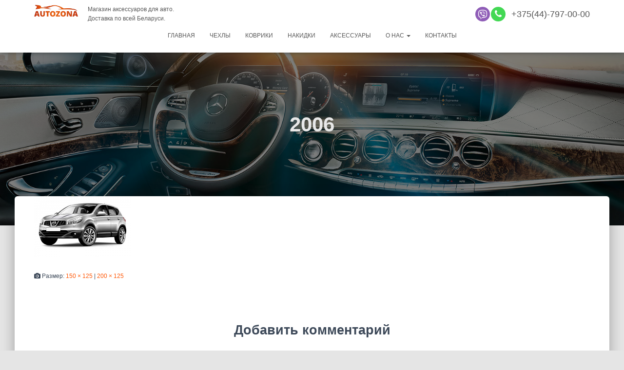

--- FILE ---
content_type: text/html; charset=UTF-8
request_url: https://autozona.by/modelnye-chehly/modelnye-chehly-dlja-nissan/modelnye-chehly-dlja-nissan-qashqai/2006-9/
body_size: 14467
content:
<!DOCTYPE html>
<html lang="ru-RU">

<head><meta http-equiv="Content-Type" content="text/html; charset=utf-8">
    <meta property="og:image" content="logo_vk_i.png" />
	<meta name="viewport" content="width=device-width, initial-scale=1">
	<meta name="facebook-domain-verification" content="kz9lsflf4966b0ijzrxh8gjbnq1ifi" />
	<link rel="profile" href="http://gmpg.org/xfn/11">
		<title>2006 &#8212; AUTOZONA.BY</title>
<link rel='dns-prefetch' href='//s.w.org' />
<link rel='stylesheet' id='bootstrap-css'  href='https://autozona.by/wp-content/themes/hestia/assets/bootstrap/css/bootstrap.min.css?ver=1.0.2' type='text/css' media='all' />
<link rel='stylesheet' id='hestia-font-sizes-css'  href='https://autozona.by/wp-content/themes/hestia/assets/css/font-sizes.min.css?ver=2.0.7' type='text/css' media='all' />
<link rel='stylesheet' id='font-awesome-css'  href='https://autozona.by/wp-content/themes/hestia/assets/font-awesome/css/font-awesome.min.css?ver=1.0.2' type='text/css' media='all' />
<link rel='stylesheet' id='anim-css'  href='https://autozona.by/wp-content/themes/hestia/assets/js/animate.css?ver=1.0.2' type='text/css' media='all' />
<link rel='stylesheet' id='hestia_style-css'  href='https://autozona.by/wp-content/themes/hestia/style.min.css?ver=2.0.7' type='text/css' media='all' />
<style id='hestia_style-inline-css' type='text/css'>
.hestia-top-bar, .hestia-top-bar .widget.widget_shopping_cart .cart_list {
			background-color: #363537
		}
		.hestia-top-bar .widget .label-floating input[type=search]:-webkit-autofill {
			-webkit-box-shadow: inset 0 0 0px 9999px #363537
		}.hestia-top-bar, .hestia-top-bar .widget .label-floating input[type=search], .hestia-top-bar .widget.widget_search form.form-group:before, .hestia-top-bar .widget.widget_product_search form.form-group:before, .hestia-top-bar .widget.widget_shopping_cart:before {
			color: #ffffff
		} 
		.hestia-top-bar .widget .label-floating input[type=search]{
			-webkit-text-fill-color:#ffffff !important 
		}.hestia-top-bar a, .hestia-top-bar .top-bar-nav li a {
			color: #ffffff
		}.hestia-top-bar a:hover, .hestia-top-bar .top-bar-nav li a:hover {
			color: #eeeeee
		}
	
		a, 
		.navbar .dropdown-menu li:hover > a,
		.navbar .dropdown-menu li:focus > a,
		.navbar .dropdown-menu li:active > a,
		.navbar .navbar-nav > li .dropdown-menu li:hover > a,
		body:not(.home) .navbar-default .navbar-nav > .active:not(.btn) > a,
		body:not(.home) .navbar-default .navbar-nav > .active:not(.btn) > a:hover,
		body:not(.home) .navbar-default .navbar-nav > .active:not(.btn) > a:focus,
		a:hover, 
		.card-blog a.moretag:hover, 
		.card-blog a.more-link:hover, 
		.widget a:hover {
		    color:#ff5400;
		}
		
		.pagination span.current, .pagination span.current:focus, .pagination span.current:hover {
			border-color:#ff5400
		}
		
		button,
		button:hover,
		div.wpforms-container .wpforms-form button[type=submit].wpforms-submit,
		div.wpforms-container .wpforms-form button[type=submit].wpforms-submit:hover,
		input[type="button"],
		input[type="button"]:hover,
		input[type="submit"],
		input[type="submit"]:hover,
		input#searchsubmit, 
		.pagination span.current, 
		.pagination span.current:focus, 
		.pagination span.current:hover,
		.btn.btn-primary,
		.btn.btn-primary:link,
		.btn.btn-primary:hover, 
		.btn.btn-primary:focus, 
		.btn.btn-primary:active, 
		.btn.btn-primary.active, 
		.btn.btn-primary.active:focus, 
		.btn.btn-primary.active:hover,
		.btn.btn-primary:active:hover, 
		.btn.btn-primary:active:focus, 
		.btn.btn-primary:active:hover,
		.hestia-sidebar-open.btn.btn-rose,
		.hestia-sidebar-close.btn.btn-rose,
		.hestia-sidebar-open.btn.btn-rose:hover,
		.hestia-sidebar-close.btn.btn-rose:hover,
		.hestia-sidebar-open.btn.btn-rose:focus,
		.hestia-sidebar-close.btn.btn-rose:focus,
		.label.label-primary,
		.hestia-work .portfolio-item:nth-child(6n+1) .label,
		.nav-cart .nav-cart-content .widget .buttons .button{
		    background-color: #ff5400;
		}
		
		@media (max-width: 768px) { 
	
			.navbar-default .navbar-nav>li>a:hover,
			.navbar-default .navbar-nav>li>a:focus,
			.navbar .navbar-nav .dropdown .dropdown-menu li a:hover,
			.navbar .navbar-nav .dropdown .dropdown-menu li a:focus,
			.navbar button.navbar-toggle:hover,
			.navbar .navbar-nav li:hover > a i {
			    color: #ff5400;
			}
		}
		
		body button:not([class^="fl-"]):not(.hestia-scroll-to-top):not(.navbar-toggle),
		body .button:not([class^="fl-"]):not(hestia-scroll-to-top):not(.navbar-toggle):not(.add_to_cart_button),
		div.wpforms-container .wpforms-form button[type=submit].wpforms-submit,
		input[type="submit"], 
		input[type="button"], 
		.btn.btn-primary,
		.widget_product_search button[type="submit"],
		.hestia-sidebar-open.btn.btn-rose,
		.hestia-sidebar-close.btn.btn-rose {
		    -webkit-box-shadow: 0 2px 2px 0 rgba(255,84,0,0.14),0 3px 1px -2px rgba(255,84,0,0.2),0 1px 5px 0 rgba(255,84,0,0.12);
		    box-shadow: 0 2px 2px 0 rgba(255,84,0,0.14),0 3px 1px -2px rgba(255,84,0,0.2),0 1px 5px 0 rgba(255,84,0,0.12);
		}
		
		.card .header-primary, .card .content-primary {
		    background: #ff5400;
		}
		
		body .button:not([class^="fl-"]):not(.hestia-scroll-to-top):not(.navbar-toggle):not(.add_to_cart_button):hover,
		body button:not([class^="fl-"]):not(.hestia-scroll-to-top):not(.navbar-toggle):hover,
		div.wpforms-container .wpforms-form button[type=submit].wpforms-submit:hover,
		input[type="submit"]:hover,
		input[type="button"]:hover,
		input#searchsubmit:hover, 
		.widget_product_search button[type="submit"]:hover,
		.pagination span.current, 
		.btn.btn-primary:hover, 
		.btn.btn-primary:focus, 
		.btn.btn-primary:active, 
		.btn.btn-primary.active, 
		.btn.btn-primary:active:focus, 
		.btn.btn-primary:active:hover, 
		.hestia-sidebar-open.btn.btn-rose:hover,
		.hestia-sidebar-close.btn.btn-rose:hover,
		.pagination span.current:hover{
			-webkit-box-shadow: 0 14px 26px -12pxrgba(255,84,0,0.42),0 4px 23px 0 rgba(0,0,0,0.12),0 8px 10px -5px rgba(255,84,0,0.2);
		    box-shadow: 0 14px 26px -12px rgba(255,84,0,0.42),0 4px 23px 0 rgba(0,0,0,0.12),0 8px 10px -5px rgba(255,84,0,0.2);
			color: #fff;
		}
		
		
		.navbar:not(.navbar-transparent) li:not(.btn):hover > a,
		.navbar li.on-section > a, 
		.navbar.full-screen-menu.navbar-transparent li:not(.btn):hover > a,
		.navbar.full-screen-menu .navbar-toggle:hover,
		.navbar:not(.navbar-transparent) .nav-cart:hover, 
		.navbar:not(.navbar-transparent) .hestia-toggle-search:hover {
				color:#ff5400}
		
		.header-filter-gradient { 
			background: linear-gradient(45deg, rgba(168,29,132,1) 0%, rgb(234,57,111) 100%); 
		} 
.btn.btn-primary:not(.colored-button):not(.btn-left):not(.btn-right):not(.btn-just-icon):not(.menu-item), input[type="submit"]:not(.search-submit), .nav-cart .nav-cart-content .widget .buttons .button, div.wpforms-container .wpforms-form button[type=submit].wpforms-submit, .btn.colored-button, .btn.btn-left, .btn.btn-right, .btn:not(.colored-button):not(.btn-left):not(.btn-right):not(.btn-just-icon):not(.menu-item):not(.hestia-sidebar-open):not(.hestia-sidebar-close){ padding-top:15px;  padding-bottom:15px;  padding-left:33px;  padding-right:33px; }
.btn.btn-primary:not(.colored-button):not(.btn-left):not(.btn-right):not(.btn-just-icon):not(.menu-item), input[type="submit"]:not(.search-submit), .nav-cart .nav-cart-content .widget .buttons .button, div.wpforms-container .wpforms-form button[type=submit].wpforms-submit, input[type="submit"].search-submit, .hestia-view-cart-wrapper .added_to_cart.wc-forward, .searchform input[type=submit], .searchform button, .search-form:not(.media-toolbar-primary) input[type=submit], .search-form:not(.media-toolbar-primary) button, .btn.colored-button, .btn.btn-left, .btn.btn-right, .btn:not(.colored-button):not(.btn-left):not(.btn-right):not(.btn-just-icon):not(.menu-item):not(.hestia-sidebar-open):not(.hestia-sidebar-close){border-radius:3px;}
@media (min-width: 769px){
			.page-header.header-small .hestia-title,
			.page-header.header-small .title,
			h1.hestia-title.title-in-content{
				font-size: 42px;
			}}@media (max-width: 768px){
			.page-header.header-small .hestia-title,
			.page-header.header-small .title,
			h1.hestia-title.title-in-content{
				font-size: 36px;
			}}@media (max-width: 480px){
			.page-header.header-small .hestia-title,
			.page-header.header-small .title,
			h1.hestia-title.title-in-content{
				font-size: 36px;
			}}
</style>
<script type='text/javascript' src='https://autozona.by/wp-includes/js/jquery/jquery.js?ver=1.12.4'></script>
<link rel='https://api.w.org/' href='https://autozona.by/wp-json/' />
<link rel="alternate" type="application/json+oembed" href="https://autozona.by/wp-json/oembed/1.0/embed?url=https%3A%2F%2Fautozona.by%2Fmodelnye-chehly%2Fmodelnye-chehly-dlja-nissan%2Fmodelnye-chehly-dlja-nissan-qashqai%2F2006-9%2F" />
<link rel="alternate" type="text/xml+oembed" href="https://autozona.by/wp-json/oembed/1.0/embed?url=https%3A%2F%2Fautozona.by%2Fmodelnye-chehly%2Fmodelnye-chehly-dlja-nissan%2Fmodelnye-chehly-dlja-nissan-qashqai%2F2006-9%2F&#038;format=xml" />
		<style type="text/css" id="wp-custom-css">
			.card-blog-new .card-image {min-width:200px;max-width:200px}
.card-blog-new .content {padding:0px 20px }
.card-blog-new .content h4{font-size:22px}
.card-blog-new {display:flex;padding:0 100px 0 100px}

#autolist {max-height:295px;overflow:hidden}
.listadd{font-size:18px;font-weight:600;color:#888;float:right;padding:10px}

.imgsvg img {margin-right:10px}
.oknokont {padding-left:10%}
.oknokont p {;border:1px solid #999;padding:10px;width:80%;text-align:center;margin-left:50%;}
.premb i {font-size:30px;padding-right:20px;position:relative;}
.premb i:after{content:"";border:2px solid;border-radius:100%;width:40px;height:40px;top:-4px;left:-10px;position:absolute;}
.maincontent p {font-size:16px}
.page1 .counta {display:block;width:100%;text-align:left;font-size:18px;font-weight:600;}

.page1 .counta i{vertical-align: middle;border:1px solid;border-radius:100%;padding:10px;margin:5px}
.modal-title {text-align:center;font-weight:600}
#spasibo-output {font-size:14px}
.socbut .social {padding-right:10px}
.socbut {display:flex;justify-content:center}
#cat-output .infoAZ h4 {font-size:14px;font-weight:600;}
.modal-body .socmodal {font-size:24px;text-align:center}
#cat-output h2 {font-size:24px;margin:0}
#cat-output h5 {font-size:0px;margin:0}
#cat-output svg {height:80px}
@media (max-width: 600px) {
	.socbut {display:block;}
	.modal-title, .modal-body .socmodal,#cat-output h2 {font-size:18px}
	.modal-body .socmodal {margin:10px 0}
	#cat-output svg {height:50px}
	#cat-output .infoAZ h4 {font-size:10px;font-weight:600;}
}

.newf{width:20%}
.newf2{width:25%}
.tablech {border:1px solid #999;}
.tablech thead {background:#323437;color:#fff;text-align:center;border-color:#323437}
.Proizvodc, .Proizvodk{display:flex;flex-wrap:wrap;}
.Proizvodc .itemch {width:12.5%;}
.Proizvodk .itemch {width:10%;}

.slider img {padding-bottom:10px}
.slider a{transition:none;}
.slider__control {
      position: absolute;
      top: 50%;
      display: flex;
      align-items: center;
      justify-content: center;
      width: 40px;
      color: #fff;
      text-align: center;
      opacity: 0.5;
      height: 50px;
      transform: translateY(-50%);
      background: rgba(0, 0, 0, .5);
    }

    .slider__control:hover,
    .slider__control:focus {
      color: #fff;
      text-decoration: none;
      outline: 0;
      opacity: .9;
    }

    .slider__control_left {
      left: 0;
    }

    .slider__control_right {
      right: 0;
    }

    .slider__control::before {
      content: '';
      display: inline-block;
      width: 20px;
      height: 20px;
      background: transparent no-repeat center center;
      background-size: 100% 100%;
    }

    .slider__control_left::before {
      background-image: url("data:image/svg+xml;charset=utf8,%3Csvg xmlns='http://www.w3.org/2000/svg' fill='%23fff' viewBox='0 0 8 8'%3E%3Cpath d='M5.25 0l-4 4 4 4 1.5-1.5-2.5-2.5 2.5-2.5-1.5-1.5z'/%3E%3C/svg%3E");
    }

    .slider__control_right::before {
      background-image: url("data:image/svg+xml;charset=utf8,%3Csvg xmlns='http://www.w3.org/2000/svg' fill='%23fff' viewBox='0 0 8 8'%3E%3Cpath d='M2.75 0l-1.5 1.5 2.5 2.5-2.5 2.5 1.5 1.5 4-4-4-4z'/%3E%3C/svg%3E");
    }

    .slider__item>div {
      line-height: 25px;
      font-size: 14px;
      text-align: center;
    }
@media (min-width: 601px) {
.header-filter{background-image: url(https://autozona.by/wp-content/themes/hestia/head/head.jpg)}
}
	@media (max-width: 600px) {
.header-filter{background-image: url(https://autozona.by/wp-content/themes/hestia/head/head600.jpg)}
}
.filterform{transition: max-height 1s;padding:0 1px 0 1px}
.materilopen{display:none;}
.colcatAZskidka h4 b{font-size:12px;padding:3px;background:#dc3232;color:#fff;}
.productinfo .cenashop.sk, .colcatAZskidka .cenashop.sk{color:#ff0000;line-height:1;}
.sk b{text-decoration:line-through;color:#ff5400;font-size:12px}
.hidefilter {font-size:12px;color:#ccc;cursor:pointer;}
	.openfilter{cursor:pointer}
.maincontent {font-size:14px;width:90%;text-align:justify;margin-left:5%}
#cenavalue b{padding:2px 10px;cursor:pointer;background:#ff5400;color:#fff;}
.cenadiz div{font-size:14px;width:50px;display:flex}
#strela {cursor:pointer;position:relative}
/* tab */
.tabcon .slider__wrapper{margin-bottom:15px}
.tabcon{border-radius:5px;padding:15px}
#tab1 .slider__item,
#tab2 .slider__item,#tab3 .slider__item {
      flex: 0 0 20%;
      max-width: 20%;
      padding:0 10px 0 10px;
    }
.prlabel{position:absolute;left:-5px;;padding:5px 15px;color:#fff;font-size:12px;line-height:normal}
.newpr{background:#2a5885}
.skidka{background:#dc3232}
.skidka b{font-weight:900}
.hits{background:#ff5400}

.tabcontent .product{
    box-shadow: 0 3px 20px 0 rgba(50,50,50,0.15);position:relative;}
.tab {
	text-align:center;
  overflow: hidden;
}

/* Style the buttons that are used to open the tab content */
.tab a {
	background:#999999;

border: none;
  outline: none;
  cursor: pointer;
padding: 10px;
	color:#fff;
	font-size:12px;
}

.tablinks:hover {
		color:#fff;
}
.tablinks.active {
	background:#ff5400;
}


.tabcontent {
  display: none;
  padding: 6px 12px;
  border-top: none;
}
/* /tab */
.filter .colorselect, .filter .auto {max-width:33%}
.filter .colorselect, .filter .auto,.filter .modselect{margin:0;vertical-align:top}
.colcatAZ.filter .auto label {width:33.3%}
.colcatAZ.filter form {font-size:0px}
.colcatAZ.filter .colorselect label{display:inline;}
.matnone,.locnone,.colnone,.cenanone{position:absolute;left:-10000px;}
.input {display:inline-block}
.filter .auto{display:inline-block;vertical-align:top;}
.filter .material{padding-left:30px;}
.cenadiz{}
.carousel .item .container {
    flex-wrap: wrap;
			padding:50px 0;
}
.arrowsboot span{font-size:14px;line-height:1px}
.arrowsboot{width:100%;padding-top:10px;font-size:100px;color:#ff5400;} 
.slider, .slide1, .slide2, .slide3 {
      position: relative;
      overflow: hidden;
    }

    .slider__wrapper {
      display: flex;
      transition: transform 0.6s ease;
    }

    .slider__item {
      flex: 0 0 25%;
      max-width: 25%;
      padding:0 10px 0 10px;
    }
.ot{text-align:center; padding:30px;}
.product{padding:10px;background:#fff;border-radius:5px;text-align:center;}
.productinfo{text-align:center;line-height:normal;}
.productinfo h4{font-size:16px;font-weight:600;}
.hestia-blogs {
    padding: 15px 0 30px;
}
.roundimg {
    border-radius: 100px;
		 height:150px;
	min-width:150px;
		 position:relative;
		 border:5px solid #fff;
   }
.otzyvi {display:flex;
	justify-content: center; }
.countcool h4{line-height:30px;text-align:center}
.countcool{width:26%;text-align:justify;margin:1.5%;position:relative;margin-bottom:300px;}
.countinfo{background:#efefef;width:100%;position:absolute;left:0px;top:75px;padding:70px 20px 25px 20px;box-shadow: 0 3px 20px 0 rgba(50,50,50,0.25);border-radius:5px;font-size:14px}
.butotz a:hover{background:#ff5400;color:#fff}
.butotz a{padding:10px;border:1px solid #ccc;color:#333;}
.butotz {margin-top:15px;}
.pr6{margin-bottom:50px;}
.cont6pr{display:flex;justify-content: center;flex-wrap:wrap;margin-top:50px;margin-bottom:20px;}
.pichehol{height:500px;padding:0 10px 0 10px}
.premchehol{max-width:300px;min-width:300px}
.navbar .perezvon a{padding:5px;border:1px solid #555}
.navbar.navbar-transparent .perezvon a{color:#fff;;padding:5px;border:1px solid #fff}
.butt i{color:#fff}
.butt{display:inline-block;height:30px;width:30px;border-radius:50%;background:#333;text-align:center;line-height: 30px;margin-right:2px}
.telwrap i{line-height:30px}
.telwrap a{font-size:18px}
.container>.navbar-header{max-width:100%;width:100%}
.logowrap{width:50%;display:inline-block}
.telwrap{width:50%;display:inline-block;text-align:right;}
.topvb {width:100%}
.topvb div{display:inline-block;width:33%}
.colorblock{padding:5px;display:none}
.activecol{display:block;}
.tutc:before {
    content: "";
    height: 0;
    border-left: 50px solid transparent;
    border-right: 50px solid transparent;
    border-top: 30px solid #fff;
    position: absolute;
    left: 50%;
	margin-left:-50px;

	width: 10px;}
.material input[type="radio"]:checked, .material input[type="radio"]:not(:checked) {position:inherit;}
.colcatAZ.podborselect{width:auto;margin-top:50px;margin-right:0;box-shadow:none;border:1px solid #eee}
.colcatAZ .material h4,.colcatAZ .colorselect h4,.colcatAZ .cenadiz h4{margin:0;font-size:18px;}
.colcatAZ.podborselect form{width:auto;margin:0;}
.colcatAZ.podborselect .imgcatAZ{width:auto;margin:0;vertical-align:bottom;}
.modselect{display:inline-block;margin-right:10px}
.colorselect{display:inline-block;vertical-align:top;padding:10px;border:1px solid #e9e9e9;border-radius:5px}
.aboutAZ {font-size:0;}
.counta {display:inline-block;vertical-align:top;text-align:center;font-size:12px;padding-right:10px;width:115px}
.counta h4 {font-size:14px;}
.counta i {font-size:50px;color:#ff5400}
.navbar .title-logo-wrapper {
    max-width: 100%;
}
.material label{font-weight:100;}
.material {font-size:14px;border:1px solid #e9e9e9;padding:10px;margin-bottom:10px;border-radius:5px}
.auto{font-size:0px;margin-bottom:10px;}
.auto select {display:block;font-size:14px;width:100%;font-weight:100;}
.colcatAZ .auto label{margin:0;display:inline-block;font-size:14px;width:125px;margin-left:-1px;font-weight:700;}
.mater {font-size:14px}
.topkont a{font-size:14px;}
.fotkont{font-size:14px}
.menu-foter-container li:before{content:"➤ ";}
.social{height:40px;}
.vk i, .insta i {padding-right:5px;font-size:18px;width:25px}
.vk {background:#2a5885;padding:10px 20px 10px 20px;font-size:14px;border-radius: 3px;font-weight:600;}
.insta {  background: #d6249f;
  background: -moz-linear-gradient(45deg, #f09433 0%, #e6683c 25%, #dc2743 50%, #cc2366 75%, #bc1888 100%); 
background: -webkit-linear-gradient(45deg, #f09433 0%,#e6683c 25%,#dc2743 50%,#cc2366 75%,#bc1888 100%); 
background: linear-gradient(45deg, #f09433 0%,#e6683c 25%,#dc2743 50%,#cc2366 75%,#bc1888 100%); padding:10px 20px 10px 20px;font-size:14px;border-radius: 3px;font-weight:600}
.navbar.navbar-transparent a{color:#fff;}
.navbar.navbar-transparent .dropdown-menu{background:#000;}
.navbar a{color:#555;}
/*--форма---*/
.empty_field{border: 1px solid #ff5400;box-shadow: 0 14px 26px -12px rgba(255,84,0,0.42),0 4px 23px 0 rgba(0,0,0,0.12),0 8px 10px -5px rgba(255,84,0,0.2);
}
.inp{background:#f2f2f2;border-radius:10px;padding:0}
.inp i{width:15%;font-size:24px;color:#888;border-right:1px solid #ccc;vertical-align:middle;text-align:center}
.inp input {display: inline-block;width:75%;color:#212121;margin-left:5%;border:0;background:none;}
.inp input:focus {box-shadow:none;}
.wpcf7 {padding:0 25px 0 25px }
.wpcf7 label{width:100%;text-align:left;font-size:16px}
.wpcf7 h4 {text-align:left;line-height:normal;font-weight: 600;}
.form_header {
border-radius: 5px 5px 0 0;
    background-color: #212121;
 padding:25px 0 25px 0;
    line-height: 38px;
    text-align: center;
    position: relative;
	width:100%;
	font-size:32px;
	font-weight: 600;
	color:#fff;
	margin-bottom:25px;
		margin-top:-2px
}
.form_header:after {
    content: "";
    width: 0;
    height: 0;
    border-left: 100px solid transparent;
    border-right: 100px solid transparent;
    border-top: 10px solid #212121;
    position: absolute;
    left: 0;
	bottom: -9px;
width:100%;}
.infoform{font-weight:100;padding-bottom:15px;}
/*-------*/
/*--header--*/
.hestia-slider-alignment-left {background:#fff;border-radius:5px;box-shadow:0 3px 20px 0 rgba(50,50,50,0.5);color:#212121;
	line-height:normal;
}
.page-header .hestia-title {line-height:55px;color:#e8e8e8;}
.hestia-title {font-family: "Roboto", "Helvetica", "Arial", sans-serif;font-weight: 600;}
.hestia-title b{font-size:22px;border-top:5px solid #ff5400;
position: relative;
    top: -10px;
	padding:1px 0px 0px 0px;font-weight:100;color:#e2e2e2;
 }
.hestia-big-title-content{font-family: 	"Roboto", "Helvetica", "Arial", sans-serif;color:#ccc;}
/*--------------*/
/*--catlink--*/
.infoAZ h4{font-size:20px;color:#29303a}
.infoAZ svg{height:120px;fill:#29303a; 
  filter: drop-shadow( 0px 0px 3px rgba(255, 84, 0, .0));}
.infoAZ{width:23.5%;display:inline-block;margin-right:2%;text-align:center;text-transform:uppercase;color:#323437;}
.infoAZ:nth-child(4){margin:0}
/*--------------*/
/*--info AZ--*/
.hestia-subscribe, .hestia-blogs {background:#29303a;color:#212121;}
.AZ{ margin-bottom:20px}
.AZ .infoA {margin-top:10px;text-align:justify;font-size:14px;}
.AZ i {font-size:50px; border-radius:100%;color:#ff5400;display:inline;vertical-align:middle;
}
.AZ h4 {font-size:22px;display:inline;padding:25px;vertical-align:middle;font-weight:600;}
.AZcount:nth-child(2n+1){margin:0}
/*-------*/
/*--photo ch mar---*/
.nameauto{display:inline-block;width:30%;background:#3C4858}
.mar {;vertical-align:middle;padding:15px 20px 15px;font-size:18px;font-weight:700;color:#fff;cursor:pointer}
.photoauto img {width:33%;padding:10px}
.photoauto{display:inline-block;width:70%;border:0px solid;vertical-align:top;;box-shadow:0 3px 20px 0 rgba(50,50,50,0.1);background:#fff}

.selected {background:#fff;color:#3C4858;;border-left:10px solid #ff5400;margin-left:-10px}
/*-------*/
/*--cat--*/
.catalogAZ {margin-top:50px}
.rowCat{font-size:0;margin-bottom:20px}
.colcatAZ, .colcatAZskidka{margin-bottom:20px;width:48%;background:#fff;display:inline-block;margin-right:2%;padding:25px;border-radius:5px;box-shadow:0 3px 20px 0 rgba(50,50,50,0.15);color:#212121;vertical-align:top;font-size:0;}

.colcatAZ h4, .colcatAZskidka h4{ font-size: 22px;padding-bottom:10px;
}
.wpcf7-submit{ vertical-align:bottom;}

.imgcatAZ {width:60%;display:inline-block;vertical-align:top;font-size:14px;}
.imgcatAZ li {font-size:14px;margin:0;}
.infoCH{padding-right:10px}
.colcatAZ label, .colcatAZskidka label{display:block}
.colcatAZ span, .colcatAZskidka span{font-size:14px;font-weight:100;}
.colcatAZ form, .colcatAZskidka form{display:inline-block;width:38%;vertical-align:top;margin-left:2%;}
.kov{width:100%;position:relative}
.imgcatAZ.kov{text-align:center}
.kov .infoCH {text-align:justify;margin-top:10px}
.zakaz {box-shadow:none;background:none;}
.zakaz label {font-size:14px;}
.zakazinput  {height:40px;border-radius:3px;border:1px solid #ccc;padding:5px;color:#000;font-weight:100;}
.infozakaz {width:100%;margin:0;}
.blockcentr {
    width: 50%;
    position: fixed;
    left: 25%;
    background: #fff;
    padding: 15px;
    height:85%;
    top:5%;
    line-height: 23px;
    border-radius: 10px;
    z-index: 999992;
}
.blockall {
width: 100%;
height: 100%;
position: fixed;
top: 0px;
left: 0px;
opacity: 0.8;
filter: alpha(opacity=80);
-moz-opacity: 0.8;
background: #000;
cursor: pointer;
z-index: 999990;
}
.resultz{font-size:14px;color:#000;}
.auto select, .materilopen{background: transparent;color:#000}
@media (max-width: 600px) {
	.newf,.newf2{width:100%}
	.Proizvodc .itemch {width:25%;}
		.Proizvodk .itemch {width:20%;}
	.breadcrumb {display:none}
	.carousel .item .container {
			padding:0;
}
	.slider__item {flex: 0 0 100%;max-width: 100%;
	}
	.colcatAZ .auto label{width:33.3%;}

	.nameauto,.modselect,.colorselect{width:100%;}
	.photoauto{width:100%;}
	.topkont {min-width: 300px;}
	.countcool{width:80%}
	.otzyvi {flex-wrap:wrap}
	.colcatAZ,.colcatAZskidka {width:100%;margin:0;margin-bottom:10px}
	.colcatAZ,.colcatAZskidka{padding:10px;}	
}


.colors__li label {display:block;}
input[type="radio"]:checked, 
input[type="radio"]:not(:checked) 
{
    position: absolute;
    left: -9999px;
}


input[type="radio"]:checked + span, 
input[type="radio"]:not(:checked) + span {
    display: inline-block;
    position: relative;
    padding-left: 28px;
    line-height: 20px;
    cursor: pointer;
}

input[type="radio"]:checked + span:before, 
input[type="radio"]:not(:checked) + span:before {
    content: "";
    position: absolute;
    left: 0px;
    top: 0px;
    width: 22px;
    height: 22px;
    background-image: url(/wp-content/themes/hestia/colors.png);
    background-repeat: no-repeat;
}
input[type="radio"]:checked + span:before, 
input[type="radio"]:not(:checked) + span:before {
    border-radius: 100%;
}
.shopin{position:relative}
.shopin::after {
    content: "\f218";
    font-family: FontAwesome;
    position: absolute;
    left: 0;
font-size:25px;color:#fff;padding:13px 10px}

input[type="radio"]:checked + span:after, 
input[type="radio"]:not(:checked) + span:after {
    content: "";
    position: absolute;
    -webkit-transition: all 0.2s ease;
    -moz-transition: all 0.2s ease;
    -o-transition: all 0.2s ease;
    transition: all 0.2s ease;
}


input[type="radio"]:checked + span:after, 
input[type="radio"]:not(:checked) + span:after {
    left: -1px;
    top: -1px;
    width: 22px;
    height: 22px;
    border-radius: 100%;
		border:1px solid ;
}

input[type="radio"]:not(:checked) + span:after {
    opacity: 0;
}


input[type="radio"]:checked + span:after {
    opacity: 1;
}


.colcatAZ .cenashop, .colcatAZskidka .cenashop, .productinfo .cenashop {font-size:24px;font-weight:600;color:#ff5400;margin-top:10px;}
.productinfo .cenashop {font-size:18px;}
.productinfo input[type="submit"] {padding: 10px 30px 10px 30px;}

/*---Страницы марок и моделей----*/
.marki_list li img {
    max-width: 100%;
	max-height: 80px;
}
.product_list li img {
    max-width: 100%;
	max-height: 100px;
}
.marki_list ul, .product_list ul {
    width: 100%;
    display: flex;
    justify-content: flex-start;
    align-items: stretch;
    flex-wrap: wrap;
    -webkit-flex-wrap: wrap;
    padding: 0;
    margin: 0;
    line-height: 0;
    font-size: 0;
}
.m_item li{width:9.09%;}
.m_item a, .newli2 a {
    color:#3C4858;
	 padding: 0;
}
.m_item p, .newli2 p {
    text-align:center;
	font-size:14px;
	 padding: 0;
}
.newli2 .img2 {min-height:100px}
.product_list {margin-top:20px}
.newli2 {width:16.6666%;padding:10px}
/*------------------*/

footer.footer.footer-black h5{border-bottom: 1px solid #555555;border-top: 1px solid #555555;padding:5px}
.podbor{width:98%;margin:0;}

@media (max-width: 600px) {
	.card-blog-new .card-image {width:100%}
.card-blog-new .content {padding:0px 0px }
.card-blog-new {display:block;padding:0 30px }
	
	.modselect{margin-right:0px}
	.page .blog-post .section-text .hestia-title.openfilter{border:1px solid #ccc;font-weight:300;padding:5px;font-size:14px;margin:0px;border-radius:5px;margin-bottom:10px;}
	.filter.strv{border:0px;}
	.materilopen{display:block;width:100%;}
	.fullmat{display:none}
	.page .section.section-text {padding:0px}
	.strv form,.strvcat form {max-height:0px;overflow:hidden}
	.strvcat h4,.strv h4 {font-weight:600;}
	.strvcat .colorselect,.strvcat .modselect h4 {text-align:center}
	.strv .colorselect, .input,.cenadiz,.strv .modselect h4 {text-align:center}
	.strv .colorselect, .strv .auto, .input {max-width:100%;width:100%;}
	.strvcat .colorselect, .strvcat .auto, .input {max-width:100%;width:100%;}
	#tab1 .slider__item,#tab2 .slider__item,#tab3 .slider__item  {
      flex: 0 0 100%;
      max-width: 100%;
      padding:0 10px 0 10px;
    }		
	.colcatAZ .colorselect span{font-size:0;}
	.colcatAZ .colorselect label{display:inline;}
.telwrap i{color:#fff}	.telwrap{width:100%;display:block;text-align:center;}
.navbar .title-logo-wrapper {
    max-width: 100%;
	display: block}	.logowrap{width:100%;display:block}
	.social, footer.footer.footer-black h5, .fotkont, #menu-foter{text-align:center}
	.hestia-title{margin:0;}
	.big-title-slider-content{padding:0;}
	.hestia-title b{font-size:16px;
position: relative;
	padding:0px 0px 0px 0px;font-weight:300;border-top:3px solid #ff5400;
 }
	.big-title-slider-content {margin-bottom:10px;}
	.m_item li{width:25%;}
	.newli2 {width:50%;padding:10px}
	.newli2 .img2 {min-height:80px}
.infoAZ svg{height:75px;}
	.infoAZ:nth-child(2) svg{height:65px;}
	.infoAZ h4, .page-template-template-fullwidth article .infoAZ h4{font-size:10px}
.AZcount {width:100%;font-size:12px;margin:0px;padding:10px}
.AZ{padding:0 5px 0 5px }
.AZ .infoA {margin-top:5px;}
	.AZ i {font-size:30px;display:inline;}
	.AZtitle  {margin:10px 0 5px 0;}
	.AZtitle h4 {padding:10px;font-size:20px;}
.AZcount h4 {font-size:16px;padding:15px;font-weight:600;}
.catalogAZ {margin-top:-25px}
	.blockcentr {width:90%;left:5%;line-height:1.5;}
	.zakaz input[type=text] {height:30px;}
	.zakaz input[type="submit"]{padding:10px 20px 10px 20px}
	.zakaz img {height:0px;width:0px}
	.infozakaz {height:0;padding:0;font-size:0;}
	.colcatAZ.zakaz {height:0px;padding:0;margin:0;}
.page-header .hestia-title {line-height:1;}
	.navbar.navbar-transparent a{color:#555;}
	.counta h4 {font-size:12px;}
.counta i {font-size:30px;}
	.counta {font-size:12px;padding-right:5px;width:25%}
	
}

.coloritem[num="1"]:before{background-position: -300px -3px;}
        .coloritem[num="2"]:before{background-position: -3px -3px;}
        .coloritem[num="3"]:before{background-position: -30px -3px;}
        .coloritem[num="4"]:before{background-position: -57px -3px;}
        .coloritem[num="5"]:before{background-position: -84px -3px;}
        .coloritem[num="6"]:before{background-position: -111px -3px;}
        .coloritem[num="7"]:before{background-position: -138px -3px;}
        .coloritem[num="8"]:before{background-position: -165px -3px;}
        .coloritem[num="9"]:before{background-position: -192px -3px;}
        .coloritem[num="10"]:before{background-position: -219px -3px;}
        .coloritem[num="11"]:before{background-position: -246px -3px;}
        .coloritem[num="12"]:before{background-position: -273px -3px;}
        .coloritem[num="13"]:before{background-position: -327px -4px;}
        .coloritem[num="14"]:before{background-position: -354px -4px;}
        .coloritem[num="15"]:before{background-position: -381px -4px;}
        .coloritem[num="16"]:before{background-position: -408px -4px;}
        .coloritem[num="17"]:before{background-position: -435px -4px;}
        .coloritem[num="18"]:before{background-position: -462px -4px;}
        .coloritem[num="19"]:before{background-position: -84px -3px;}
        .coloritem[num="20"]:before{background-position: -489px -4px;}
        .coloritem[num="21"]:before{background-position: -435px -4px;}
        .coloritem[num="22"]:before{background-position: -516px -4px;}
        .coloritem[num="23"]:before{background-position: -543px -4px;}
        .coloritem[num="24"]:before{background-position: -570px -4px;}
        .coloritem[num="25"]:before{background-position: -597px -4px;}
        .coloritem[num="26"]:before{background-position: -624px -4px;}
        .coloritem[num="27"]:before{background-position: -651px -4px;}
        .coloritem[num="30"]:before{background-position: -678px -4px;}
        .coloritem[num="31"]:before{background-position: -705px -4px;}
        .coloritem[num="32"]:before{background-position: -84px -3px;}
        .coloritem[num="33"]:before{background-position: -462px -4px;}
 .coloritem[num="0"]:before{background-position: -462px -4px;}
		</style>
		<!-- Facebook Pixel Code --->
<script>
  !function(f,b,e,v,n,t,s)
  {if(f.fbq)return;n=f.fbq=function(){n.callMethod?
  n.callMethod.apply(n,arguments):n.queue.push(arguments)};
  if(!f._fbq)f._fbq=n;n.push=n;n.loaded=!0;n.version='2.0';
  n.queue=[];t=b.createElement(e);t.async=!0;
  t.src=v;s=b.getElementsByTagName(e)[0];
  s.parentNode.insertBefore(t,s)}(window, document,'script',
  'https://connect.facebook.net/en_US/fbevents.js');
  fbq('init', '533373957346740');
  fbq('track', 'PageView');
</script>
<noscript><img height="1" width="1" style="display:none"
  src="https://www.facebook.com/tr?id=533373957346740&ev=PageView&noscript=1"
/></noscript>
<!-- End Facebook Pixel Code -->
	<script type="text/javascript">!function(){var t=document.createElement("script");t.type="text/javascript",t.async=!0,t.src="https://vk.com/js/api/openapi.js?168",t.onload=function(){VK.Retargeting.Init("VK-RTRG-485845-dfSS4"),VK.Retargeting.Hit()},document.head.appendChild(t)}();</script><noscript><img src="https://vk.com/rtrg?p=VK-RTRG-485845-dfSS4" style="position:fixed; left:-999px;" alt=""/></noscript>
<!-- Yandex.Metrika counter -->

<script type="text/javascript" >

(function(m,e,t,r,i,k,a){m[i]=m[i]||function(){(m[i].a=m[i].a||[]).push(arguments)};

m[i].l=1*new Date();k=e.createElement(t),a=e.getElementsByTagName(t)[0],k.async=1,k.src=r,a.parentNode.insertBefore(k,a)})

(window, document, "script", "https://mc.yandex.ru/metrika/tag.js", "ym");

ym(53194438, "init", {

clickmap:true,

trackLinks:true,

accurateTrackBounce:true,

webvisor:true

});

</script>

<noscript><div><img src="https://mc.yandex.ru/watch/53194438" style="position:absolute; left:-9999px;" alt="" /></div></noscript>

<!-- /Yandex.Metrika counter -->
<script src="//code-ya.jivosite.com/widget/JpKhsREJMl" async></script>
</head>

<body class="attachment attachment-template-default attachmentid-2214 attachment-png blog-post header-layout-default">
	<div class="wrapper  default ">
		<header class="header ">
					<nav class="navbar navbar-default navbar-fixed-top  hestia_center navbar-not-transparent">
						<div class="container">
						<div class="navbar-header">
			<div class="title-logo-wrapper">
			  <div class="logowrap">
				<a class="navbar-brand" href="https://autozona.by/" title="AUTOZONA.BY" style="padding:0px;padding-right:20px;">
				    <img src="https://autozona.by/logo.png" style="width: 90px;">
				</a>
                <div class="topkont">
                    Магазин аксессуаров для авто.<br>
                    Доставка по всей Беларуси.
                </div>
            </div>
            <div class="telwrap"><div class="butt" style="background:#8F5DB7"><a href="viber://chat?number=%2B375447970000" class="viberb" style="color:#fff"><img src="https://autozona.by/viber.png" style="width: 20px;"></a></div><div class="butt"  style="background:#43d854"><a href="tel:+375447970000"><i class="fa fa-phone"></i></div>&nbsp;&nbsp;+375(44)-797-00-00</a><div class="perezvon" style="display:none"><a>Заказать звонок</a></div></div>

			</div>
								<div class="navbar-toggle-wrapper">
						<button type="button" class="navbar-toggle" data-toggle="collapse" data-target="#main-navigation">
				<span class="icon-bar"></span>
				<span class="icon-bar"></span>
				<span class="icon-bar"></span>
				<span class="sr-only">Переключить навигацию</span>
			</button>
					</div>
				</div>
		<div id="main-navigation" class="collapse navbar-collapse"><ul id="menu-menju" class="nav navbar-nav"><li id="menu-item-4376" class="menu-item menu-item-type-custom menu-item-object-custom menu-item-4376"><a title="Главная" href="/">Главная</a></li>
<li id="menu-item-4377" class="menu-item menu-item-type-post_type menu-item-object-page menu-item-4377"><a title="Чехлы" href="https://autozona.by/modelnye-chehly/">Чехлы</a></li>
<li id="menu-item-48" class="menu-item menu-item-type-post_type menu-item-object-page menu-item-48"><a title="Коврики" href="https://autozona.by/kovriki-avtomobilnye/">Коврики</a></li>
<li id="menu-item-47" class="menu-item menu-item-type-post_type menu-item-object-page menu-item-47"><a title="Накидки" href="https://autozona.by/nakidki/">Накидки</a></li>
<li id="menu-item-46" class="menu-item menu-item-type-post_type menu-item-object-page menu-item-46"><a title="Аксессуары" href="https://autozona.by/aksessuary/">Аксессуары</a></li>
<li id="menu-item-5232" class="menu-item menu-item-type-post_type menu-item-object-page menu-item-has-children menu-item-5232 dropdown"><a title="О нас" href="https://autozona.by/o-nas/" class="dropdown-toggle">О нас <span class="caret-wrap"><span class="caret"></span></span></a>
<ul role="menu" class="dropdown-menu">
	<li id="menu-item-6079" class="menu-item menu-item-type-post_type menu-item-object-page menu-item-6079"><a title="Установка авточехлов" href="https://autozona.by/ustanovka-chehlov/">Установка авточехлов</a></li>
	<li id="menu-item-5233" class="menu-item menu-item-type-post_type menu-item-object-page menu-item-5233"><a title="Доставка и оплата" href="https://autozona.by/dostavka/">Доставка и оплата</a></li>
	<li id="menu-item-5234" class="menu-item menu-item-type-post_type menu-item-object-page menu-item-5234"><a title="Гарантия" href="https://autozona.by/garantija/">Гарантия</a></li>
	<li id="menu-item-44" class="menu-item menu-item-type-post_type menu-item-object-page menu-item-44"><a title="Сотрудничество" href="https://autozona.by/sotrudnichestvo/">Сотрудничество</a></li>
</ul>
</li>
<li id="menu-item-45" class="menu-item menu-item-type-post_type menu-item-object-page menu-item-45"><a title="Контакты" href="https://autozona.by/kontakty/">Контакты</a></li>
</ul></div>			</div>
					</nav>
		<div style="display: none"></div>			<script type='text/javascript' src='/wp-content/themes/hestia/assets/js/waypoints.min.js'></script>
<script type='text/javascript' src='/wp-content/themes/hestia/assets/js/animate.js'></script>

		</header>
<div id="primary" class="boxed-layout-header page-header header-small" data-parallax="active" ><div class="container"><div class="row"><div class="col-md-10 col-md-offset-1 text-center"><h1 class="hestia-title ">2006</h1></div></div></div><div class="header-filter" style="background-image: url(https://autozona.by/wp-content/uploads/2020/02/2.jpg);"></div></div><div class="main  main-raised ">
	<div class="blog-post blog-post-wrapper">
		<div class="container">

			
					<div class="entry-attachment section section-text">
													<a href="https://autozona.by/wp-content/uploads/2019/01/2006-7.png"
									title="2006" rel="attachment">
								<img src="https://autozona.by/wp-content/uploads/2019/01/2006-7.png"
										width="200"
										height="125" class="attachment-medium"
										alt=""/>
							</a>
						<p class="sizes"><div class="image-meta"><i class="fa fa-camera"></i> Размер: <a target="_blank" class="image-size-link" href="https://autozona.by/wp-content/uploads/2019/01/2006-7-150x125.png">150 &times; 125</a> <span class="sep">|</span> <a target="_blank" class="image-size-link" href="https://autozona.by/wp-content/uploads/2019/01/2006-7.png">200 &times; 125</a></div></p>
<div id="comments" class="section section-comments">
	<div class="row">
		<div class="col-md-12">
			<div class="media-area">
				<h3 class="hestia-title text-center">
									</h3>
							</div>
			<div class="media-body">
					<div id="respond" class="comment-respond">
		<h3 class="hestia-title text-center">Добавить комментарий <small><a rel="nofollow" id="cancel-comment-reply-link" href="/modelnye-chehly/modelnye-chehly-dlja-nissan/modelnye-chehly-dlja-nissan-qashqai/2006-9/#respond" style="display:none;">Отменить ответ</a></small></h3> <span class="pull-left author"> <div class="avatar"><img src="https://autozona.by/wp-content/themes/hestia/assets/img/placeholder.jpg" height="64" width="64"/></div> </span>			<form action="https://autozona.by/wp-comments-post.php" method="post" id="commentform" class="form media-body">
				<p class="comment-notes"><span id="email-notes">Ваш e-mail не будет опубликован.</span> Обязательные поля помечены <span class="required">*</span></p><div class="row"> <div class="col-md-4"> <div class="form-group label-floating is-empty"> <label class="control-label">Имя <span class="required">*</span></label><input id="author" name="author" class="form-control" type="text" aria-required='true' /> <span class="hestia-input"></span> </div> </div>
<div class="col-md-4"> <div class="form-group label-floating is-empty"> <label class="control-label">Эл.почта <span class="required">*</span></label><input id="email" name="email" class="form-control" type="email" aria-required='true' /> <span class="hestia-input"></span> </div> </div>
<div class="col-md-4"> <div class="form-group label-floating is-empty"> <label class="control-label">Сайт</label><input id="url" name="url" class="form-control" type="url" aria-required='true' /> <span class="hestia-input"></span> </div> </div> </div>
<div class="form-group label-floating is-empty"> <label class="control-label">О чём хотите написать?</label><textarea id="comment" name="comment" class="form-control" rows="6" aria-required="true"></textarea><span class="hestia-input"></span> </div><p class="form-submit"><input name="submit" type="submit" id="submit" class="btn btn-primary pull-right" value="Отправить комментарий" /> <input type='hidden' name='comment_post_ID' value='2214' id='comment_post_ID' />
<input type='hidden' name='comment_parent' id='comment_parent' value='0' />
</p>			</form>
			</div><!-- #respond -->
								</div>
		</div>
	</div>
</div>
					</div>

				
			
		</div>
	</div>
</div>
					<footer class="footer footer-black footer-big">
						<div class="container">
								
		<div class="content">
			<div class="row">
				<div class="col-md-4"><div id="custom_html-12" class="widget_text widget widget_custom_html"><h5>Контактные данные</h5><div class="textwidget custom-html-widget"><div class="fotkont">
<div>
	<div style="min-width:135px" >
<a href="tel:+375447970000"><i class="fa fa-phone"></i>&nbsp;&nbsp;+375(44)-797-00-00</a><br>
		<a href="mailto:autozona.info@mail.ru"><i class="fa fa-envelope"></i>&nbsp;&nbsp;autozona.info@mail.ru</a>
		<div class="imgsvg"><img  src="/wp-content/svg/o1.svg"  alt="Оплата БЕЛКАРТ" ><img src="/wp-content/svg/o2.svg"  alt="Оплата по карте visa" ><img src="/wp-content/svg/o3.svg"  alt="Verified by VISA" ><img src="/wp-content/svg/o4.svg"  alt="Оплата по карте Mastercard" ><img src="/wp-content/svg/o5.svg"  alt="Mastercard Secure Code" ></div>
	</div>
</div>
</div>
</div></div></div><div class="col-md-4"><div id="nav_menu-5" class="widget widget_nav_menu"><h5>Полезные ссылки</h5><div class="menu-foter-container"><ul id="menu-foter" class="menu"><li id="menu-item-4889" class="menu-item menu-item-type-post_type menu-item-object-page menu-item-4889"><a href="https://autozona.by/dostavka/">Доставка товаров</a></li>
<li id="menu-item-4890" class="menu-item menu-item-type-post_type menu-item-object-page menu-item-4890"><a href="https://autozona.by/garantija/">Гарантия на наши товары</a></li>
<li id="menu-item-4891" class="menu-item menu-item-type-post_type menu-item-object-page menu-item-4891"><a href="https://autozona.by/ustanovka-chehlov/">Установка авточехлов в Минске</a></li>
</ul></div></div></div><div class="col-md-4"><div id="custom_html-17" class="widget_text widget widget_custom_html"><h5>Мы в социальных сетях</h5><div class="textwidget custom-html-widget"><div class="social"><a href="https://vk.com/my_style_auto" class="vk"  target="_blank"><i class="fa fa-vk"></i> Мы Вконтакте</a></div>
<div class="social"><a href="https://www.instagram.com/autozona.by/" class="insta"  target="_blank"><i class="fa fa-instagram"></i> Мы Instagram&nbsp;</a></div></div></div></div>			</div>
		</div>
		<hr/>
										<div class="hestia-bottom-footer-content"><ul id="menu-menju-1" class="footer-menu pull-left"><li class="menu-item menu-item-type-custom menu-item-object-custom menu-item-4376"><a href="/">Главная</a></li>
<li class="menu-item menu-item-type-post_type menu-item-object-page menu-item-4377"><a href="https://autozona.by/modelnye-chehly/">Чехлы</a></li>
<li class="menu-item menu-item-type-post_type menu-item-object-page menu-item-48"><a href="https://autozona.by/kovriki-avtomobilnye/">Коврики</a></li>
<li class="menu-item menu-item-type-post_type menu-item-object-page menu-item-47"><a href="https://autozona.by/nakidki/">Накидки</a></li>
<li class="menu-item menu-item-type-post_type menu-item-object-page menu-item-46"><a href="https://autozona.by/aksessuary/">Аксессуары</a></li>
<li class="menu-item menu-item-type-post_type menu-item-object-page menu-item-has-children menu-item-5232"><a href="https://autozona.by/o-nas/">О нас</a></li>
<li class="menu-item menu-item-type-post_type menu-item-object-page menu-item-45"><a href="https://autozona.by/kontakty/">Контакты</a></li>
</ul>		</div>			</div>
					</footer>
				</div>
	</div>
		<button class="hestia-scroll-to-top">
			<i class="fa fa-angle-double-up" aria-hidden="true"></i>
		</button>
		<script type='text/javascript' src='https://autozona.by/wp-content/themes/hestia/assets/bootstrap/js/bootstrap.min.js?ver=1.0.2'></script>
<script type='text/javascript' src='https://autozona.by/wp-includes/js/jquery/ui/core.min.js?ver=1.11.4'></script>
<script type='text/javascript'>
/* <![CDATA[ */
var requestpost = {"ajaxurl":"https:\/\/autozona.by\/wp-admin\/admin-ajax.php","disable_autoslide":"","masonry":""};
/* ]]> */
</script>
<script type='text/javascript' src='https://autozona.by/wp-content/themes/hestia/assets/js/script.min.js?ver=2.0.7'></script>
</body>
<script type='text/javascript' src='/wp-content/themes/hestia/assets/js/slider.js'></script>
<script>

document.addEventListener("DOMContentLoaded", function() {
  var lazyloadImages;    

  if ("IntersectionObserver" in window) {
    lazyloadImages = document.querySelectorAll(".lazy");
    var imageObserver = new IntersectionObserver(function(entries, observer) {
      entries.forEach(function(entry) {
        if (entry.isIntersecting) {
          var image = entry.target;
          image.src = image.dataset.src;
          image.classList.remove("lazy");
          imageObserver.unobserve(image);
        }
      });
    });

    lazyloadImages.forEach(function(image) {
      imageObserver.observe(image);
    });
  } else {  
    var lazyloadThrottleTimeout;
    lazyloadImages = document.querySelectorAll(".lazy");
    
    function lazyload () {
      if(lazyloadThrottleTimeout) {
        clearTimeout(lazyloadThrottleTimeout);
      }    

      lazyloadThrottleTimeout = setTimeout(function() {
        var scrollTop = window.pageYOffset;
        lazyloadImages.forEach(function(img) {
            if(img.offsetTop < (window.innerHeight + scrollTop)) {
              img.src = img.dataset.src;
              img.classList.remove('lazy');
            }
        });
        if(lazyloadImages.length == 0) { 
          document.removeEventListener("scroll", lazyload);
          window.removeEventListener("resize", lazyload);
          window.removeEventListener("orientationChange", lazyload);
        }
      }, 20);
    }

    document.addEventListener("scroll", lazyload);
    window.addEventListener("resize", lazyload);
    window.addEventListener("orientationChange", lazyload);
  }
});
jQuery(".premchehol:nth-child(1) .AZ").animated("bounceInLeft");
jQuery(".premchehol:nth-child(3) .AZ").animated("bounceInRight");
jQuery(".countcool").animated("flipInY");
jQuery(".infoAZ").animated("flipInY");
     var slider = multiItemSlider('.slider', {isCycling: true});
                </script>
</html>


--- FILE ---
content_type: image/svg+xml
request_url: https://autozona.by/wp-content/svg/o2.svg
body_size: 694
content:
<svg width="66" height="22" fill="none" xmlns="http://www.w3.org/2000/svg"><path d="M26.576.704l-3.344 20.68H28.6L31.944.704h-5.368zM18.656.704L13.552 14.96l-.616-3.08-1.76-9.328S11 .704 8.624.704H.088L0 1.056c1.936.44 3.872 1.32 5.632 2.376l4.664 17.952h5.632L24.464.704h-5.808zM61.688.704h-4.312c-2.024 0-2.464 1.584-2.464 1.584l-8.008 19.184h5.632l1.144-3.08h6.864l.616 3.08H66L61.688.704zm-6.6 13.288l2.816-7.744 1.584 7.744h-4.4zM39.688 6.424c0-2.376 5.28-2.024 7.568-.792l.792-4.4C43.472-.44 34.848.088 34.232 6.512c-.264 2.992 1.76 4.664 4.224 5.984 1.232.616 4.576 2.2 2.728 3.96-.968.968-2.816.968-4.136.792-1.408-.088-3.168-.44-4.312-1.408l-.792 4.664c3.784 1.76 9.152 1.76 12.672-.792 1.936-1.408 3.08-3.784 2.552-6.16-.44-2.024-2.024-3.256-3.696-4.224-1.056-.616-3.784-1.408-3.784-2.904z" fill="#fff"/></svg>

--- FILE ---
content_type: image/svg+xml
request_url: https://autozona.by/wp-content/svg/o1.svg
body_size: 1694
content:
<svg width="38" height="38" fill="none" xmlns="http://www.w3.org/2000/svg"><g clip-path="url(#clip0)"><path d="M33.918 17.2l-6.46-6.46c-.095-.095-.285-.095-.475 0l-4.275 4.275c-.095.095-.095.285 0 .475l2.09 2.09 2.945.285c.19 0 .285.19.285.285v2.66l1.045 1.045c.095.095.285.095.475 0l4.275-4.275c.285-.095.285-.285.095-.38z" fill="#fff"/><path d="M28.136 27.366v-9.12c0-.19-.19-.285-.285-.285h-6.08c-.19 0-.285.19-.285.285v2.85l1.9 2.47c.095.095.095.285 0 .475l-1.9 1.9v1.52c0 .19.19.285.285.285h6.08c.095-.095.285-.285.285-.38z" fill="#fff"/><path d="M16.826 30.393l6.46-6.46c.095-.095.095-.285 0-.475l-4.275-4.275c-.095-.095-.285-.095-.475 0l-2.09 2.09-.285 2.945c0 .19-.19.285-.285.285h-2.66l-1.14 1.14c-.095.095-.095.285 0 .475l4.275 4.275c.19.095.38.095.475 0z" fill="#fff"/><path d="M6.65 24.61h9.12c.19 0 .284-.19.284-.284v-6.08c0-.19-.19-.285-.285-.285h-3.04l-2.28 1.805c-.095.095-.285.095-.475 0L8.17 17.96H6.65c-.19 0-.285.19-.285.285v6.08c0 .095.095.285.285.285zM9.407 3.031v9.12c0 .19.19.285.285.285h6.08c.19 0 .285-.19.285-.285v-2.85l-1.9-2.375c-.095-.095-.095-.285 0-.475l1.9-1.9v-1.52c0-.19-.19-.285-.285-.285h-6.08c-.19 0-.285.095-.285.285z" fill="#fff"/><path d="M20.614-.003l-6.46 6.46c-.095.095-.095.285 0 .475l4.275 4.275c.095.095.285.095.475 0l2.09-2.09.285-2.945c0-.19.19-.285.285-.285h2.66l1.14-1.14c.095-.095.095-.285 0-.475L21.09-.003c-.095-.095-.285-.095-.475 0z" fill="#fff"/><path d="M30.89 5.79h-9.12c-.19 0-.284.19-.284.284v6.08c0 .19.19.285.285.285h2.945l2.28-1.805c.095-.095.285-.095.475 0l1.805 1.805h1.52c.19 0 .285-.19.285-.285v-6.08c.095-.095-.095-.285-.19-.285zM3.522 13.208l6.46 6.46c.095.095.285.095.475 0l4.275-4.275c.095-.095.095-.285 0-.475l-2.185-2.185-2.945-.285c-.19 0-.285-.19-.285-.285v-2.66L8.272 8.458c-.095-.095-.285-.095-.475 0l-4.275 4.275c-.095.19-.095.38 0 .475z" fill="#fff"/><path d="M28.13 18.148v2.66l1.046 1.045-1.045-3.705zm-.664-7.505l1.805 1.805h1.52l-3.325-1.805zM21.67 5.798h2.66l1.045-1.045-3.705 1.045zm-7.505.76l1.995-1.995v-1.52l-1.995 3.515zm-4.75 5.7v-2.66l-1.14-1.14 1.14 3.8zm.57 7.505L8.18 17.958H6.66l3.325 1.805zm5.795 4.845h-2.66l-1.045 1.045 3.705-1.045zm7.505-.665l-1.9 1.9v1.52l1.9-3.42z" fill="#7F99A7"/><path d="M5.123 36.013v.285c0 .095-.095.19-.095.285-.194.194-.377.285-.665.285H3.128v-1.52h1.235c.19 0 .285 0 .475.095.208.208.285.278.285.57zm5.7 1.71v-.665-.19h-2.66c-.095 0-.095-.095-.19-.19 0-.095-.095-.19-.095-.285v-.95h2.47v-.855-.19H7.973v-.665-.285c0-.095.095-.095.19-.19h2.47v-.76-.19H8.258c-.285 0-.475 0-.665.095-.19.095-.38.19-.475.38-.095.19-.19.285-.285.475-.095.19-.095.38-.095.57v2.66c0 .19 0 .38.095.57 0 .19.095.38.19.475.095.19.285.285.475.38.19.095.475.095.76.095h2.47c.095-.19.095-.19.095-.285zm9.31-2.85l.475-.475.285-.57.38-1.425v-.19h-1.14s-.095 0-.095.095l-.38 1.33c0 .19-.095.285-.19.38-.095.095-.19.19-.285.19-.095 0-.19.095-.285.095h-.855v-1.995-.095h-1.14V37.818h1.14v-2.47h.665c.19 0 .38 0 .475.095.095 0 .285.095.285.19.095.095.19.285.19.475l.475 1.71c0 .095 0 .095.095.095h1.14v-.19l-.475-1.9c0-.095-.095-.19-.095-.38 0-.095-.095-.19-.19-.285-.095-.095-.095-.19-.19-.19s-.19 0-.285-.095zm3.42.855l.285-1.045.285-1.14h.095l.285 1.14.285 1.045h-1.235zm1.52.95l.285 1.045c0 .095 0 .095.095.095H26.688v-.095-.095l-1.71-5.13c0-.095-.095-.19-.095-.285-.095-.095-.095-.095-.19-.095h-1.045c-.095 0-.095.095-.19.095-.095.095-.095.19-.095.285l-1.71 5.13v.095H22.888l.095-.095.285-1.045 1.805.095zm5.13-2.565c0 .19 0 .285-.095.38l-.285.285c-.095.095-.285.095-.475.095h-1.045v-1.615h1.045c.19 0 .285 0 .38.095.095.095.19.095.285.19.095.095.095.19.095.285.095.095.095.19.095.285zm-1.9 3.61v-1.9h1.14c.285 0 .57 0 .76-.095l.57-.285a.742.742 0 0 0 .38-.38c.095-.095.19-.285.19-.38.095-.095.095-.285.095-.38v-.285c0-.285 0-.475-.095-.76-.095-.19-.19-.38-.38-.57-.19-.19-.38-.285-.57-.38-.19-.095-.475-.095-.76-.095h-2.09c-.095 0-.19 0-.285.095-.095 0-.095.095-.19.19v5.415h1.14l.095-.19c0 .095 0 .095 0 0zm7.79-4.655v-.76-.095H31.723v1.037h1.52v4.473h1.14v-4.465h1.71v-.19zM2.368 37.913h2.09c.285 0 .57 0 .76-.095.19-.095.475-.19.665-.38.19-.19.285-.38.38-.57.095-.19.19-.475.19-.76v-.285c0-.095 0-.285-.095-.38 0-.095-.095-.285-.19-.38-.095-.095-.19-.285-.38-.38l-.57-.285c-.19-.095-.475-.095-.855-.095H3.128v-1.045H5.693v-.855-.095H2.368c-.095 0-.19 0-.285.095-.095 0-.095.095-.19.19V37.723c0 .095.095.095.19.19h.285zm9.69-5.13c-.07.915.187 4.085-.95 4.085h-.095v1.045h.095c.475 0 .95 0 1.33-.665l.285-.57c.379-.758.38-2.033.38-2.85v-.57h1.615v4.56H15.953v-5.13c0-.294-.209-.57-.515-.57h-2.771c-.475 0-.61.31-.61.665z" fill="#fff"/></g><defs><clipPath id="clip0"><path fill="#fff" d="M0 0h38v38H0z"/></clipPath></defs></svg>

--- FILE ---
content_type: image/svg+xml
request_url: https://autozona.by/wp-content/svg/o3.svg
body_size: 1316
content:
<svg width="48" height="48" fill="none" xmlns="http://www.w3.org/2000/svg"><g clip-path="url(#clip0)"><path d="M19.211 24.697l-2.368 6.4-.256-1.28c-.576-1.6-1.856-3.264-3.392-3.968l2.176 8.192h2.56l3.84-9.408h-2.56v.064zM21.258 34.105l1.536-9.472h2.432l-1.536 9.472h-2.432zM32.515 24.9a6.032 6.032 0 0 0-2.176-.384c-2.432 0-4.096 1.28-4.096 3.136 0 1.344 1.216 2.112 2.112 2.56.96.448 1.28.768 1.28 1.152 0 .64-.768.896-1.472.896-.96 0-1.472-.128-2.304-.512l-.32-.128-.32 2.112c.576.256 1.6.512 2.688.512 2.56 0 4.224-1.28 4.224-3.2 0-1.088-.64-1.92-2.048-2.56-.832-.448-1.344-.704-1.344-1.152 0-.384.448-.832 1.408-.832.768 0 1.344.192 1.792.384l.192.128.384-2.112zM38.712 24.703h-1.856c-.576 0-1.024.192-1.28.768l-3.584 8.64h2.56s.448-1.152.512-1.408H38.2c.064.32.32 1.408.32 1.408h2.24l-2.048-9.408zm-3.008 6.016c.192-.512.96-2.624.96-2.624s.192-.576.32-.896l.192.832s.448 2.24.576 2.688h-2.048z" fill="#fff"/><path d="M14.591 24.633h-3.903v.192c3.071.768 5.055 2.688 5.888 4.992l-.833-4.352c-.191-.576-.575-.768-1.152-.832z" fill="#7F99A7"/><path d="M3.328 22.4H1.792L0 14.336l1.728-.32 1.216 6.336 3.136-6.208h1.6L3.328 22.4zM11.387 19.787H7.675c-.128 1.152.448 1.6 1.28 1.6.768 0 1.408-.256 2.112-.704v1.152a4.35 4.35 0 0 1-2.432.704c-1.6 0-2.688-.896-2.368-3.008.32-1.856 1.6-3.008 3.072-3.008 1.728 0 2.304 1.28 2.048 2.944.064.064 0 .192 0 .32zm-2.176-2.304c-.576 0-1.088.448-1.344 1.408h2.304c0-.896-.256-1.408-.96-1.408zM13.826 19.083l-.512 3.328h-1.408l.896-5.76h1.216v1.152c.512-.64 1.152-1.216 2.048-1.28v1.408a3.08 3.08 0 0 0-2.24 1.152zM16.008 22.33l.896-5.76h1.408l-.896 5.76h-1.408zm1.792-6.72c-.448 0-.832-.32-.704-.832.064-.512.512-.832.96-.832.448 0 .768.32.704.832-.064.512-.512.832-.96.832zM22.282 15.05c-.512 0-.768.192-.832.704l-.128.832h1.088v1.152h-1.28l-.704 4.608h-1.408l.704-4.608h-.832l.192-1.152h.832l.128-.96c.192-1.28 1.088-1.728 2.24-1.728.256 0 .448 0 .576.064v1.152c-.128-.064-.32-.064-.576-.064zM22.336 22.33l.896-5.76h1.408l-.896 5.76h-1.408zm1.728-6.72c-.448 0-.832-.32-.704-.832.064-.512.512-.832.96-.832.448 0 .768.32.704.832-.064.512-.512.832-.96.832zM30.207 19.787h-3.712c-.128 1.152.448 1.6 1.28 1.6.768 0 1.408-.256 2.112-.704v1.152a4.35 4.35 0 0 1-2.432.704c-1.6 0-2.688-.896-2.368-3.008.32-1.856 1.6-3.008 3.072-3.008 1.728 0 2.304 1.28 2.048 2.944v.32zm-2.176-2.304c-.576 0-1.088.448-1.344 1.408h2.304c0-.896-.32-1.408-.96-1.408zM34.443 22.334v-.768c-.512.512-1.088.896-1.92.896-1.216 0-2.048-.896-1.728-2.816.32-2.176 1.664-3.072 3.008-3.072.576 0 .96.064 1.28.192l.448-2.752 1.472-.256-1.344 8.64h-1.216v-.064zm.448-4.416c-.32-.192-.576-.256-1.088-.256-.768 0-1.408.64-1.6 1.856-.192 1.152.192 1.664.832 1.664.512 0 .96-.32 1.408-.768l.448-2.496zM40.072 22.39a4.623 4.623 0 0 1-1.728-.32l.96-6.145 1.024-.128-.384 2.624c.32-.32.768-.576 1.344-.576.896 0 1.536.704 1.344 2.176-.32 1.6-1.28 2.368-2.56 2.368zm.768-3.52c-.384 0-.704.255-1.024.575l-.32 1.984c.192.064.384.128.64.128.704 0 1.152-.384 1.344-1.408.128-.896-.128-1.28-.64-1.28zM45.124 22.601c-.576 1.088-1.088 1.408-1.92 1.408-.192 0-.32 0-.384-.064v-.896c.128.064.32.064.512.064.32 0 .576-.128.768-.448l.128-.32-.896-4.288 1.152-.128.512 3.136 1.472-3.072h1.088l-2.432 4.608z" fill="#fff"/></g><defs><clipPath id="clip0"><path fill="#fff" d="M0 0h48v48H0z"/></clipPath></defs></svg>

--- FILE ---
content_type: image/svg+xml
request_url: https://autozona.by/wp-content/svg/o4.svg
body_size: 1302
content:
<svg width="40" height="31" fill="none" xmlns="http://www.w3.org/2000/svg"><g clip-path="url(#clip0)" fill="#fff"><path d="M19.36 22.475c-6.24 4.107-15.04 1.627-18.24-4.96-2.88-6.123.08-13.563 6.48-16.198 3.84-1.55 8.24-1.085 11.76 1.085-6.56 5.115-6.56 15.035 0 20.073-.32.155-.08 0 0 0z"/><path d="M24.88 12.477c0 3.643-1.76 7.363-4.88 9.533-6.4-4.728-6.4-14.338 0-19.065 3.04 2.17 4.88 5.812 4.88 9.532z"/><path d="M40 12.477c0 4.186-2.24 8.06-5.92 10.23-4.08 2.48-9.44 2.325-13.44-.232 6.56-5.038 6.56-14.957 0-19.995 4-2.557 9.36-2.712 13.44-.232C37.76 4.34 40 8.293 40 12.478zM7.52 30.457V28.52c-.08-1.24-1.68-1.86-2.4-.697-.48-.698-1.52-.776-2-.078v-.387c-.08 0-.56-.078-.64 0-.08.077 0 .542 0 .697v1.473c0 .155-.08.852 0 1.007.08.078.64 0 .72-.078.16-.232 0-1.007 0-1.24 0-.387-.08-.852.24-1.162.56-.465 1.2 0 1.2.698 0 .465-.16 1.162 0 1.55.08.31-.08.154.32.232.4.078.32 0 .4-.155.16-.387-.08-1.085 0-1.55.08-1.085 1.52-1.162 1.52 0v1.395c-.08.387.08.232.64.232zm10.56-3.177c-.24 0-1.04.155-1.2 0-.16-.155.16-.775 0-.93-.08-.078-.64 0-.64 0-.08.077 0 .387 0 .465 0 .155.08.387 0 .465-.08.078-.48-.078-.64 0-.08 0-.08.465 0 .543.08.232 0 .077.32.154.16.078.24-.077.32.078.08.078 0 .543 0 .62 0 .387-.08.93.08 1.317.32.698 1.36.698 1.92.31-.08-.232-.16-.387-.24-.62-.48.233-1.12.31-1.12-.387 0-.31-.16-1.318.08-1.395.24-.155.88.155 1.04 0 .16-.077.08-.465.08-.62zm6.08-.078c-.4 0-.64.155-.88.465v-.387c-.08-.078-.56 0-.56 0-.16.078-.08.31-.08.543v1.395c0 .31-.08.852 0 1.162.08.155.32.31.56.155.24-.078.16-.31.16-.698 0-.697-.16-2.402 1.12-1.86.08-.232.16-.465.24-.62-.16-.077-.4-.154-.56-.154zm-9.12.388c-.56-.387-1.76-.543-2.32-.078-.56.465-.4 1.24.24 1.55.32.155 1.36.078 1.44.465.16.775-1.52.31-1.84.078-.08.078-.32.465-.32.543.08.31 1.12.387 1.44.387.72 0 1.76-.387 1.44-1.317-.24-.776-1.04-.543-1.68-.776-.32-.154-.48-.387-.08-.62.4-.232 1.04 0 1.44.233l.24-.465zm19.04-.387c-.4 0-.64.155-.88.465v-.388c-.08-.078-.56 0-.56 0-.16.078-.08.31-.08.543v1.395c0 .31-.08.852 0 1.162.08.155.32.31.56.155.24-.078.16-.31.16-.698 0-.774-.16-2.402 1.12-1.86.08-.232.16-.465.24-.62-.24-.077-.4-.154-.56-.154zm-9.2 1.704c0 1.473 1.76 2.17 2.88 1.318-.08-.155-.24-.388-.32-.543-.72.543-1.84.31-1.84-.697 0-1.008 1.12-1.24 1.84-.697.08-.078.4-.465.32-.543-.08-.31-1.04-.387-1.28-.387-.88-.078-1.6.62-1.6 1.55zm6.64 0c0-.31.16-1.162 0-1.472-.08-.155-.16-.155-.4-.077-.32.077-.24 0-.24.387-.96-1.163-2.64 0-2.64 1.162 0 1.24 1.68 2.403 2.64 1.163 0 .387-.08.31.24.387.24.078.32 0 .4-.077.24-.31 0-1.162 0-1.473zm-2.64 0c0-1.317 2-1.317 2 0 0 1.318-2 1.318-2 0zm-8.56-1.704c-1.2 0-1.92 1.162-1.52 2.247.4 1.163 2 1.395 2.96.62-.08-.155-.24-.31-.32-.543-.64.465-1.76.465-1.92-.465.64 0 1.6.155 2.16 0h.24c.16-.155-.08-.852-.16-1.007-.24-.465-.8-.852-1.44-.852zm0 .62c.48 0 .72.31.8.774h-1.68c.08-.465.4-.774.88-.774zm17.84 1.084v-1.24c0-.31.16-1.317 0-1.55-.08-.077-.32-.077-.4-.077-.4.078-.16-.078-.24.233-.08.387 0 1.007 0 1.395-.96-1.163-2.64 0-2.64 1.162 0 1.24 1.68 2.403 2.64 1.163 0 .387-.08.31.24.387.24.078.32 0 .4-.078.16-.232 0-1.084 0-1.395zm-2.64 0c0-1.317 2-1.317 2 0-.08 1.318-2 1.318-2 0zm-24 0c0-.31.16-1.162 0-1.472-.08-.155-.16-.155-.4-.077-.32.077-.24 0-.24.387-.96-1.163-2.64 0-2.64 1.162 0 1.24 1.68 2.403 2.64 1.163 0 .387-.08.31.24.387.24.078.32 0 .4-.077.16-.31 0-1.162 0-1.473zm-2.64 0c0-1.317 2-1.317 2 0-.08 1.318-2 1.318-2 0z"/></g><defs><clipPath id="clip0"><path fill="#fff" d="M0 0h40v31H0z"/></clipPath></defs></svg>

--- FILE ---
content_type: application/javascript
request_url: https://autozona.by/wp-content/themes/hestia/assets/js/slider.js
body_size: 1592
content:
'use strict';
    var multiItemSlider = (function () {
      return function (selector, config) {
        var
          _mainElement = document.querySelector(selector), // �������� ������� �����
          _sliderWrapper = _mainElement.querySelector('.slider__wrapper'), // ������� ��� .slider-item
          _sliderItems = _mainElement.querySelectorAll('.slider__item'), // �������� (.slider-item)
          _sliderControls = _mainElement.querySelectorAll('.slider__control'), // �������� ����������
          _sliderControlLeft = _mainElement.querySelector('.slider__control_left'), // ������ "LEFT"
          _sliderControlRight = _mainElement.querySelector('.slider__control_right'), // ������ "RIGHT"
          _wrapperWidth = parseFloat(getComputedStyle(_sliderWrapper).width), // ������ ������
          _itemWidth = parseFloat(getComputedStyle(_sliderItems[0]).width), // ������ ������ ��������    
          _positionLeftItem = 0, // ������� ������ ��������� ��������
          _transform = 0, // �������� �������������� .slider_wrapper
          _step = _itemWidth / _wrapperWidth * 100, // �������� ���� (��� �������������)
          _items = [], // ������ ���������
          _interval = 0,
          _config = {
            isCycling: false, // �������������� ����� �������
            direction: 'right', // ����������� ����� �������
            interval: 5000, // �������� ����� �������������� ������ �������
            pause: true // ������������� �� ����� ��� ���������� ������� � ��������
          };

        for (var key in config) {
          if (key in _config) {
            _config[key] = config[key];
          }
        }

        // ���������� ������� _items
        _sliderItems.forEach(function (item, index) {
          _items.push({ item: item, position: index, transform: 0 });
        });

        var position = {
          getItemMin: function () {
            var indexItem = 0;
            _items.forEach(function (item, index) {
              if (item.position < _items[indexItem].position) {
                indexItem = index;
              }
            });
            return indexItem;
          },
          getItemMax: function () {
            var indexItem = 0;
            _items.forEach(function (item, index) {
              if (item.position > _items[indexItem].position) {
                indexItem = index;
              }
            });
            return indexItem;
          },
          getMin: function () {
            return _items[position.getItemMin()].position;
          },
          getMax: function () {
            return _items[position.getItemMax()].position;
          }
        }

        var _transformItem = function (direction) {
          var nextItem;
          if (direction === 'right') {
            _positionLeftItem++;
            if ((_positionLeftItem + _wrapperWidth / _itemWidth - 1) > position.getMax()) {
              nextItem = position.getItemMin();
              _items[nextItem].position = position.getMax() + 1;
              _items[nextItem].transform += _items.length * 100;
              _items[nextItem].item.style.transform = 'translateX(' + _items[nextItem].transform + '%)';
            }
            _transform -= _step;
          }
          if (direction === 'left') {
            _positionLeftItem--;
            if (_positionLeftItem < position.getMin()) {
              nextItem = position.getItemMax();
              _items[nextItem].position = position.getMin() - 1;
              _items[nextItem].transform -= _items.length * 100;
              _items[nextItem].item.style.transform = 'translateX(' + _items[nextItem].transform + '%)';
            }
            _transform += _step;
          }
          _sliderWrapper.style.transform = 'translateX(' + _transform + '%)';
        }

        var _cycle = function (direction) {
          if (!_config.isCycling) {
            return;
          }
          _interval = setInterval(function () {
            _transformItem(direction);
          }, _config.interval);
        }

        // ���������� ������� click ��� ������ "�����" � "������"
        var _controlClick = function (e) {
          if (e.target.classList.contains('slider__control')) {
            e.preventDefault();
            var direction = e.target.classList.contains('slider__control_right') ? 'right' : 'left';
            _transformItem(direction);
            clearInterval(_interval);
            _cycle(_config.direction);
          }
        };

        var _setUpListeners = function () {
          // ���������� � ������� "�����" � "������" ���������� _controlClick ��� ������ click
          _sliderControls.forEach(function (item) {
            item.addEventListener('click', _controlClick);
          });
          if (_config.pause && _config.isCycling) {
            _mainElement.addEventListener('mouseenter', function () {
              clearInterval(_interval);
            });
            _mainElement.addEventListener('mouseleave', function () {
              clearInterval(_interval);
              _cycle(_config.direction);
            });
          }
        }

        // �������������
        _setUpListeners();
        _cycle(_config.direction);

        return {
          right: function () { // ����� right
            _transformItem('right');
          },
          left: function () { // ����� left
            _transformItem('left');
          },
          stop: function () { // ����� stop
            _config.isCycling = false;
            clearInterval(_interval);
          },
          cycle: function () { // ����� cycle 
            _config.isCycling = true;
            clearInterval(_interval);
            _cycle();
          }
        }

      }
    }());